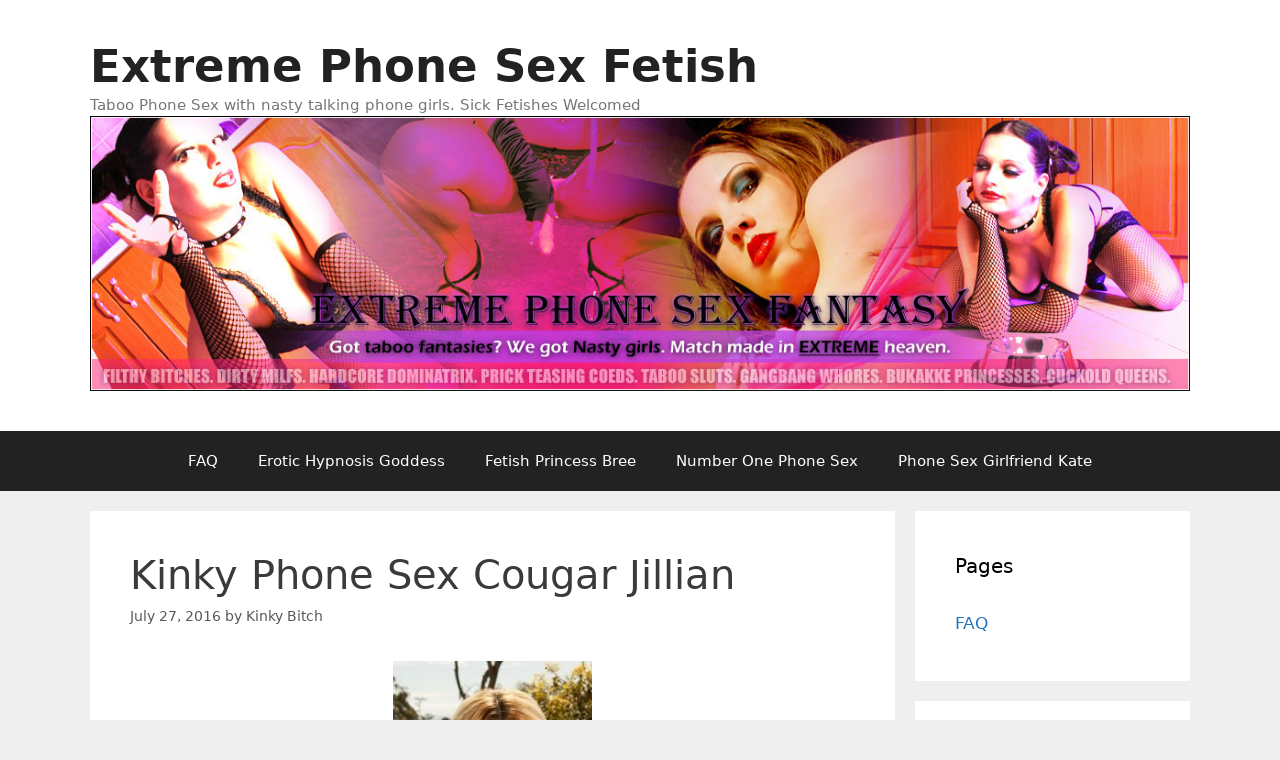

--- FILE ---
content_type: text/html; charset=UTF-8
request_url: https://www.extremephonesexfantasy.com/2016/07/27/kinky-phone-sex-cougar-jillian/
body_size: 17471
content:
<!DOCTYPE html>
<html lang="en-CA">
<head>
	<meta charset="UTF-8">
	<meta name='robots' content='index, follow, max-image-preview:large, max-snippet:-1, max-video-preview:-1' />
<meta name="viewport" content="width=device-width, initial-scale=1">
	<!-- This site is optimized with the Yoast SEO plugin v26.6 - https://yoast.com/wordpress/plugins/seo/ -->
	<title>Kinky Phone Sex Cougar</title>
	<meta name="description" content="Does your fantasy require a kinky phone sex cougar? Then give JIllian a call. Blonde. Busty and no limits. She is sure to rock your fantasies." />
	<link rel="canonical" href="https://www.extremephonesexfantasy.com/2016/07/27/kinky-phone-sex-cougar-jillian/" />
	<meta name="twitter:card" content="summary_large_image" />
	<meta name="twitter:title" content="Kinky Phone Sex Cougar" />
	<meta name="twitter:description" content="Does your fantasy require a kinky phone sex cougar? Then give JIllian a call. Blonde. Busty and no limits. She is sure to rock your fantasies." />
	<meta name="twitter:image" content="http://www.extremephonesexfantasy.com/wp-content/uploads/2016/07/d2av3051-199x300.jpg" />
	<meta name="twitter:creator" content="@PhoneSexExtreme" />
	<meta name="twitter:site" content="@PhoneSexExtreme" />
	<meta name="twitter:label1" content="Written by" />
	<meta name="twitter:data1" content="Kinky Bitch" />
	<meta name="twitter:label2" content="Est. reading time" />
	<meta name="twitter:data2" content="1 minute" />
	<script type="application/ld+json" class="yoast-schema-graph">{"@context":"https://schema.org","@graph":[{"@type":"Article","@id":"https://www.extremephonesexfantasy.com/2016/07/27/kinky-phone-sex-cougar-jillian/#article","isPartOf":{"@id":"https://www.extremephonesexfantasy.com/2016/07/27/kinky-phone-sex-cougar-jillian/"},"author":{"name":"Kinky Bitch","@id":"https://www.extremephonesexfantasy.com/#/schema/person/831eff0ad226a63045341658905a73e8"},"headline":"Kinky Phone Sex Cougar Jillian","datePublished":"2016-07-28T00:12:13+00:00","dateModified":"2020-10-21T05:40:09+00:00","mainEntityOfPage":{"@id":"https://www.extremephonesexfantasy.com/2016/07/27/kinky-phone-sex-cougar-jillian/"},"wordCount":277,"publisher":{"@id":"https://www.extremephonesexfantasy.com/#organization"},"image":{"@id":"https://www.extremephonesexfantasy.com/2016/07/27/kinky-phone-sex-cougar-jillian/#primaryimage"},"thumbnailUrl":"http://www.extremephonesexfantasy.com/wp-content/uploads/2016/07/d2av3051-199x300.jpg","keywords":["young men for older woman phone sex"],"articleSection":["Cheap Phone Sex","cougar phone sex","dirty phone sex","fetish phone sex","kinky phone sex","mature phone sex","Naughty Roleplays"],"inLanguage":"en-CA"},{"@type":"WebPage","@id":"https://www.extremephonesexfantasy.com/2016/07/27/kinky-phone-sex-cougar-jillian/","url":"https://www.extremephonesexfantasy.com/2016/07/27/kinky-phone-sex-cougar-jillian/","name":"Kinky Phone Sex Cougar","isPartOf":{"@id":"https://www.extremephonesexfantasy.com/#website"},"primaryImageOfPage":{"@id":"https://www.extremephonesexfantasy.com/2016/07/27/kinky-phone-sex-cougar-jillian/#primaryimage"},"image":{"@id":"https://www.extremephonesexfantasy.com/2016/07/27/kinky-phone-sex-cougar-jillian/#primaryimage"},"thumbnailUrl":"http://www.extremephonesexfantasy.com/wp-content/uploads/2016/07/d2av3051-199x300.jpg","datePublished":"2016-07-28T00:12:13+00:00","dateModified":"2020-10-21T05:40:09+00:00","description":"Does your fantasy require a kinky phone sex cougar? Then give JIllian a call. Blonde. Busty and no limits. She is sure to rock your fantasies.","breadcrumb":{"@id":"https://www.extremephonesexfantasy.com/2016/07/27/kinky-phone-sex-cougar-jillian/#breadcrumb"},"inLanguage":"en-CA","potentialAction":[{"@type":"ReadAction","target":["https://www.extremephonesexfantasy.com/2016/07/27/kinky-phone-sex-cougar-jillian/"]}]},{"@type":"ImageObject","inLanguage":"en-CA","@id":"https://www.extremephonesexfantasy.com/2016/07/27/kinky-phone-sex-cougar-jillian/#primaryimage","url":"http://www.extremephonesexfantasy.com/wp-content/uploads/2016/07/d2av3051-199x300.jpg","contentUrl":"http://www.extremephonesexfantasy.com/wp-content/uploads/2016/07/d2av3051-199x300.jpg"},{"@type":"BreadcrumbList","@id":"https://www.extremephonesexfantasy.com/2016/07/27/kinky-phone-sex-cougar-jillian/#breadcrumb","itemListElement":[{"@type":"ListItem","position":1,"name":"Home","item":"https://www.extremephonesexfantasy.com/"},{"@type":"ListItem","position":2,"name":"Kinky Phone Sex Cougar Jillian"}]},{"@type":"WebSite","@id":"https://www.extremephonesexfantasy.com/#website","url":"https://www.extremephonesexfantasy.com/","name":"Extreme Phone Sex Fetish","description":"Taboo Phone Sex with nasty talking phone girls. Sick Fetishes Welcomed","publisher":{"@id":"https://www.extremephonesexfantasy.com/#organization"},"potentialAction":[{"@type":"SearchAction","target":{"@type":"EntryPoint","urlTemplate":"https://www.extremephonesexfantasy.com/?s={search_term_string}"},"query-input":{"@type":"PropertyValueSpecification","valueRequired":true,"valueName":"search_term_string"}}],"inLanguage":"en-CA"},{"@type":"Organization","@id":"https://www.extremephonesexfantasy.com/#organization","name":"Phone Sex","url":"https://www.extremephonesexfantasy.com/","logo":{"@type":"ImageObject","inLanguage":"en-CA","@id":"https://www.extremephonesexfantasy.com/#/schema/logo/image/","url":"https://www.extremephonesexfantasy.com/wp-content/uploads/2021/03/cropped-extremephonesexfantasy-1-1.jpg","contentUrl":"https://www.extremephonesexfantasy.com/wp-content/uploads/2021/03/cropped-extremephonesexfantasy-1-1.jpg","width":1200,"height":300,"caption":"Phone Sex"},"image":{"@id":"https://www.extremephonesexfantasy.com/#/schema/logo/image/"},"sameAs":["https://x.com/PhoneSexExtreme"]},{"@type":"Person","@id":"https://www.extremephonesexfantasy.com/#/schema/person/831eff0ad226a63045341658905a73e8","name":"Kinky Bitch","image":{"@type":"ImageObject","inLanguage":"en-CA","@id":"https://www.extremephonesexfantasy.com/#/schema/person/image/","url":"https://secure.gravatar.com/avatar/?s=96&d=blank&r=r","contentUrl":"https://secure.gravatar.com/avatar/?s=96&d=blank&r=r","caption":"Kinky Bitch"},"url":"https://www.extremephonesexfantasy.com/author/kinky-bitch/"}]}</script>
	<!-- / Yoast SEO plugin. -->


<link rel="alternate" title="oEmbed (JSON)" type="application/json+oembed" href="https://www.extremephonesexfantasy.com/wp-json/oembed/1.0/embed?url=https%3A%2F%2Fwww.extremephonesexfantasy.com%2F2016%2F07%2F27%2Fkinky-phone-sex-cougar-jillian%2F" />
<link rel="alternate" title="oEmbed (XML)" type="text/xml+oembed" href="https://www.extremephonesexfantasy.com/wp-json/oembed/1.0/embed?url=https%3A%2F%2Fwww.extremephonesexfantasy.com%2F2016%2F07%2F27%2Fkinky-phone-sex-cougar-jillian%2F&#038;format=xml" />
<style id='wp-img-auto-sizes-contain-inline-css'>
img:is([sizes=auto i],[sizes^="auto," i]){contain-intrinsic-size:3000px 1500px}
/*# sourceURL=wp-img-auto-sizes-contain-inline-css */
</style>
<style id='wp-emoji-styles-inline-css'>

	img.wp-smiley, img.emoji {
		display: inline !important;
		border: none !important;
		box-shadow: none !important;
		height: 1em !important;
		width: 1em !important;
		margin: 0 0.07em !important;
		vertical-align: -0.1em !important;
		background: none !important;
		padding: 0 !important;
	}
/*# sourceURL=wp-emoji-styles-inline-css */
</style>
<style id='wp-block-library-inline-css'>
:root{--wp-block-synced-color:#7a00df;--wp-block-synced-color--rgb:122,0,223;--wp-bound-block-color:var(--wp-block-synced-color);--wp-editor-canvas-background:#ddd;--wp-admin-theme-color:#007cba;--wp-admin-theme-color--rgb:0,124,186;--wp-admin-theme-color-darker-10:#006ba1;--wp-admin-theme-color-darker-10--rgb:0,107,160.5;--wp-admin-theme-color-darker-20:#005a87;--wp-admin-theme-color-darker-20--rgb:0,90,135;--wp-admin-border-width-focus:2px}@media (min-resolution:192dpi){:root{--wp-admin-border-width-focus:1.5px}}.wp-element-button{cursor:pointer}:root .has-very-light-gray-background-color{background-color:#eee}:root .has-very-dark-gray-background-color{background-color:#313131}:root .has-very-light-gray-color{color:#eee}:root .has-very-dark-gray-color{color:#313131}:root .has-vivid-green-cyan-to-vivid-cyan-blue-gradient-background{background:linear-gradient(135deg,#00d084,#0693e3)}:root .has-purple-crush-gradient-background{background:linear-gradient(135deg,#34e2e4,#4721fb 50%,#ab1dfe)}:root .has-hazy-dawn-gradient-background{background:linear-gradient(135deg,#faaca8,#dad0ec)}:root .has-subdued-olive-gradient-background{background:linear-gradient(135deg,#fafae1,#67a671)}:root .has-atomic-cream-gradient-background{background:linear-gradient(135deg,#fdd79a,#004a59)}:root .has-nightshade-gradient-background{background:linear-gradient(135deg,#330968,#31cdcf)}:root .has-midnight-gradient-background{background:linear-gradient(135deg,#020381,#2874fc)}:root{--wp--preset--font-size--normal:16px;--wp--preset--font-size--huge:42px}.has-regular-font-size{font-size:1em}.has-larger-font-size{font-size:2.625em}.has-normal-font-size{font-size:var(--wp--preset--font-size--normal)}.has-huge-font-size{font-size:var(--wp--preset--font-size--huge)}.has-text-align-center{text-align:center}.has-text-align-left{text-align:left}.has-text-align-right{text-align:right}.has-fit-text{white-space:nowrap!important}#end-resizable-editor-section{display:none}.aligncenter{clear:both}.items-justified-left{justify-content:flex-start}.items-justified-center{justify-content:center}.items-justified-right{justify-content:flex-end}.items-justified-space-between{justify-content:space-between}.screen-reader-text{border:0;clip-path:inset(50%);height:1px;margin:-1px;overflow:hidden;padding:0;position:absolute;width:1px;word-wrap:normal!important}.screen-reader-text:focus{background-color:#ddd;clip-path:none;color:#444;display:block;font-size:1em;height:auto;left:5px;line-height:normal;padding:15px 23px 14px;text-decoration:none;top:5px;width:auto;z-index:100000}html :where(.has-border-color){border-style:solid}html :where([style*=border-top-color]){border-top-style:solid}html :where([style*=border-right-color]){border-right-style:solid}html :where([style*=border-bottom-color]){border-bottom-style:solid}html :where([style*=border-left-color]){border-left-style:solid}html :where([style*=border-width]){border-style:solid}html :where([style*=border-top-width]){border-top-style:solid}html :where([style*=border-right-width]){border-right-style:solid}html :where([style*=border-bottom-width]){border-bottom-style:solid}html :where([style*=border-left-width]){border-left-style:solid}html :where(img[class*=wp-image-]){height:auto;max-width:100%}:where(figure){margin:0 0 1em}html :where(.is-position-sticky){--wp-admin--admin-bar--position-offset:var(--wp-admin--admin-bar--height,0px)}@media screen and (max-width:600px){html :where(.is-position-sticky){--wp-admin--admin-bar--position-offset:0px}}

/*# sourceURL=wp-block-library-inline-css */
</style><style id='wp-block-group-inline-css'>
.wp-block-group{box-sizing:border-box}:where(.wp-block-group.wp-block-group-is-layout-constrained){position:relative}
/*# sourceURL=https://www.extremephonesexfantasy.com/wp-includes/blocks/group/style.min.css */
</style>
<style id='wp-block-paragraph-inline-css'>
.is-small-text{font-size:.875em}.is-regular-text{font-size:1em}.is-large-text{font-size:2.25em}.is-larger-text{font-size:3em}.has-drop-cap:not(:focus):first-letter{float:left;font-size:8.4em;font-style:normal;font-weight:100;line-height:.68;margin:.05em .1em 0 0;text-transform:uppercase}body.rtl .has-drop-cap:not(:focus):first-letter{float:none;margin-left:.1em}p.has-drop-cap.has-background{overflow:hidden}:root :where(p.has-background){padding:1.25em 2.375em}:where(p.has-text-color:not(.has-link-color)) a{color:inherit}p.has-text-align-left[style*="writing-mode:vertical-lr"],p.has-text-align-right[style*="writing-mode:vertical-rl"]{rotate:180deg}
/*# sourceURL=https://www.extremephonesexfantasy.com/wp-includes/blocks/paragraph/style.min.css */
</style>
<style id='global-styles-inline-css'>
:root{--wp--preset--aspect-ratio--square: 1;--wp--preset--aspect-ratio--4-3: 4/3;--wp--preset--aspect-ratio--3-4: 3/4;--wp--preset--aspect-ratio--3-2: 3/2;--wp--preset--aspect-ratio--2-3: 2/3;--wp--preset--aspect-ratio--16-9: 16/9;--wp--preset--aspect-ratio--9-16: 9/16;--wp--preset--color--black: #000000;--wp--preset--color--cyan-bluish-gray: #abb8c3;--wp--preset--color--white: #ffffff;--wp--preset--color--pale-pink: #f78da7;--wp--preset--color--vivid-red: #cf2e2e;--wp--preset--color--luminous-vivid-orange: #ff6900;--wp--preset--color--luminous-vivid-amber: #fcb900;--wp--preset--color--light-green-cyan: #7bdcb5;--wp--preset--color--vivid-green-cyan: #00d084;--wp--preset--color--pale-cyan-blue: #8ed1fc;--wp--preset--color--vivid-cyan-blue: #0693e3;--wp--preset--color--vivid-purple: #9b51e0;--wp--preset--color--contrast: var(--contrast);--wp--preset--color--contrast-2: var(--contrast-2);--wp--preset--color--contrast-3: var(--contrast-3);--wp--preset--color--base: var(--base);--wp--preset--color--base-2: var(--base-2);--wp--preset--color--base-3: var(--base-3);--wp--preset--color--accent: var(--accent);--wp--preset--gradient--vivid-cyan-blue-to-vivid-purple: linear-gradient(135deg,rgb(6,147,227) 0%,rgb(155,81,224) 100%);--wp--preset--gradient--light-green-cyan-to-vivid-green-cyan: linear-gradient(135deg,rgb(122,220,180) 0%,rgb(0,208,130) 100%);--wp--preset--gradient--luminous-vivid-amber-to-luminous-vivid-orange: linear-gradient(135deg,rgb(252,185,0) 0%,rgb(255,105,0) 100%);--wp--preset--gradient--luminous-vivid-orange-to-vivid-red: linear-gradient(135deg,rgb(255,105,0) 0%,rgb(207,46,46) 100%);--wp--preset--gradient--very-light-gray-to-cyan-bluish-gray: linear-gradient(135deg,rgb(238,238,238) 0%,rgb(169,184,195) 100%);--wp--preset--gradient--cool-to-warm-spectrum: linear-gradient(135deg,rgb(74,234,220) 0%,rgb(151,120,209) 20%,rgb(207,42,186) 40%,rgb(238,44,130) 60%,rgb(251,105,98) 80%,rgb(254,248,76) 100%);--wp--preset--gradient--blush-light-purple: linear-gradient(135deg,rgb(255,206,236) 0%,rgb(152,150,240) 100%);--wp--preset--gradient--blush-bordeaux: linear-gradient(135deg,rgb(254,205,165) 0%,rgb(254,45,45) 50%,rgb(107,0,62) 100%);--wp--preset--gradient--luminous-dusk: linear-gradient(135deg,rgb(255,203,112) 0%,rgb(199,81,192) 50%,rgb(65,88,208) 100%);--wp--preset--gradient--pale-ocean: linear-gradient(135deg,rgb(255,245,203) 0%,rgb(182,227,212) 50%,rgb(51,167,181) 100%);--wp--preset--gradient--electric-grass: linear-gradient(135deg,rgb(202,248,128) 0%,rgb(113,206,126) 100%);--wp--preset--gradient--midnight: linear-gradient(135deg,rgb(2,3,129) 0%,rgb(40,116,252) 100%);--wp--preset--font-size--small: 13px;--wp--preset--font-size--medium: 20px;--wp--preset--font-size--large: 36px;--wp--preset--font-size--x-large: 42px;--wp--preset--spacing--20: 0.44rem;--wp--preset--spacing--30: 0.67rem;--wp--preset--spacing--40: 1rem;--wp--preset--spacing--50: 1.5rem;--wp--preset--spacing--60: 2.25rem;--wp--preset--spacing--70: 3.38rem;--wp--preset--spacing--80: 5.06rem;--wp--preset--shadow--natural: 6px 6px 9px rgba(0, 0, 0, 0.2);--wp--preset--shadow--deep: 12px 12px 50px rgba(0, 0, 0, 0.4);--wp--preset--shadow--sharp: 6px 6px 0px rgba(0, 0, 0, 0.2);--wp--preset--shadow--outlined: 6px 6px 0px -3px rgb(255, 255, 255), 6px 6px rgb(0, 0, 0);--wp--preset--shadow--crisp: 6px 6px 0px rgb(0, 0, 0);}:where(.is-layout-flex){gap: 0.5em;}:where(.is-layout-grid){gap: 0.5em;}body .is-layout-flex{display: flex;}.is-layout-flex{flex-wrap: wrap;align-items: center;}.is-layout-flex > :is(*, div){margin: 0;}body .is-layout-grid{display: grid;}.is-layout-grid > :is(*, div){margin: 0;}:where(.wp-block-columns.is-layout-flex){gap: 2em;}:where(.wp-block-columns.is-layout-grid){gap: 2em;}:where(.wp-block-post-template.is-layout-flex){gap: 1.25em;}:where(.wp-block-post-template.is-layout-grid){gap: 1.25em;}.has-black-color{color: var(--wp--preset--color--black) !important;}.has-cyan-bluish-gray-color{color: var(--wp--preset--color--cyan-bluish-gray) !important;}.has-white-color{color: var(--wp--preset--color--white) !important;}.has-pale-pink-color{color: var(--wp--preset--color--pale-pink) !important;}.has-vivid-red-color{color: var(--wp--preset--color--vivid-red) !important;}.has-luminous-vivid-orange-color{color: var(--wp--preset--color--luminous-vivid-orange) !important;}.has-luminous-vivid-amber-color{color: var(--wp--preset--color--luminous-vivid-amber) !important;}.has-light-green-cyan-color{color: var(--wp--preset--color--light-green-cyan) !important;}.has-vivid-green-cyan-color{color: var(--wp--preset--color--vivid-green-cyan) !important;}.has-pale-cyan-blue-color{color: var(--wp--preset--color--pale-cyan-blue) !important;}.has-vivid-cyan-blue-color{color: var(--wp--preset--color--vivid-cyan-blue) !important;}.has-vivid-purple-color{color: var(--wp--preset--color--vivid-purple) !important;}.has-black-background-color{background-color: var(--wp--preset--color--black) !important;}.has-cyan-bluish-gray-background-color{background-color: var(--wp--preset--color--cyan-bluish-gray) !important;}.has-white-background-color{background-color: var(--wp--preset--color--white) !important;}.has-pale-pink-background-color{background-color: var(--wp--preset--color--pale-pink) !important;}.has-vivid-red-background-color{background-color: var(--wp--preset--color--vivid-red) !important;}.has-luminous-vivid-orange-background-color{background-color: var(--wp--preset--color--luminous-vivid-orange) !important;}.has-luminous-vivid-amber-background-color{background-color: var(--wp--preset--color--luminous-vivid-amber) !important;}.has-light-green-cyan-background-color{background-color: var(--wp--preset--color--light-green-cyan) !important;}.has-vivid-green-cyan-background-color{background-color: var(--wp--preset--color--vivid-green-cyan) !important;}.has-pale-cyan-blue-background-color{background-color: var(--wp--preset--color--pale-cyan-blue) !important;}.has-vivid-cyan-blue-background-color{background-color: var(--wp--preset--color--vivid-cyan-blue) !important;}.has-vivid-purple-background-color{background-color: var(--wp--preset--color--vivid-purple) !important;}.has-black-border-color{border-color: var(--wp--preset--color--black) !important;}.has-cyan-bluish-gray-border-color{border-color: var(--wp--preset--color--cyan-bluish-gray) !important;}.has-white-border-color{border-color: var(--wp--preset--color--white) !important;}.has-pale-pink-border-color{border-color: var(--wp--preset--color--pale-pink) !important;}.has-vivid-red-border-color{border-color: var(--wp--preset--color--vivid-red) !important;}.has-luminous-vivid-orange-border-color{border-color: var(--wp--preset--color--luminous-vivid-orange) !important;}.has-luminous-vivid-amber-border-color{border-color: var(--wp--preset--color--luminous-vivid-amber) !important;}.has-light-green-cyan-border-color{border-color: var(--wp--preset--color--light-green-cyan) !important;}.has-vivid-green-cyan-border-color{border-color: var(--wp--preset--color--vivid-green-cyan) !important;}.has-pale-cyan-blue-border-color{border-color: var(--wp--preset--color--pale-cyan-blue) !important;}.has-vivid-cyan-blue-border-color{border-color: var(--wp--preset--color--vivid-cyan-blue) !important;}.has-vivid-purple-border-color{border-color: var(--wp--preset--color--vivid-purple) !important;}.has-vivid-cyan-blue-to-vivid-purple-gradient-background{background: var(--wp--preset--gradient--vivid-cyan-blue-to-vivid-purple) !important;}.has-light-green-cyan-to-vivid-green-cyan-gradient-background{background: var(--wp--preset--gradient--light-green-cyan-to-vivid-green-cyan) !important;}.has-luminous-vivid-amber-to-luminous-vivid-orange-gradient-background{background: var(--wp--preset--gradient--luminous-vivid-amber-to-luminous-vivid-orange) !important;}.has-luminous-vivid-orange-to-vivid-red-gradient-background{background: var(--wp--preset--gradient--luminous-vivid-orange-to-vivid-red) !important;}.has-very-light-gray-to-cyan-bluish-gray-gradient-background{background: var(--wp--preset--gradient--very-light-gray-to-cyan-bluish-gray) !important;}.has-cool-to-warm-spectrum-gradient-background{background: var(--wp--preset--gradient--cool-to-warm-spectrum) !important;}.has-blush-light-purple-gradient-background{background: var(--wp--preset--gradient--blush-light-purple) !important;}.has-blush-bordeaux-gradient-background{background: var(--wp--preset--gradient--blush-bordeaux) !important;}.has-luminous-dusk-gradient-background{background: var(--wp--preset--gradient--luminous-dusk) !important;}.has-pale-ocean-gradient-background{background: var(--wp--preset--gradient--pale-ocean) !important;}.has-electric-grass-gradient-background{background: var(--wp--preset--gradient--electric-grass) !important;}.has-midnight-gradient-background{background: var(--wp--preset--gradient--midnight) !important;}.has-small-font-size{font-size: var(--wp--preset--font-size--small) !important;}.has-medium-font-size{font-size: var(--wp--preset--font-size--medium) !important;}.has-large-font-size{font-size: var(--wp--preset--font-size--large) !important;}.has-x-large-font-size{font-size: var(--wp--preset--font-size--x-large) !important;}
/*# sourceURL=global-styles-inline-css */
</style>

<style id='classic-theme-styles-inline-css'>
/*! This file is auto-generated */
.wp-block-button__link{color:#fff;background-color:#32373c;border-radius:9999px;box-shadow:none;text-decoration:none;padding:calc(.667em + 2px) calc(1.333em + 2px);font-size:1.125em}.wp-block-file__button{background:#32373c;color:#fff;text-decoration:none}
/*# sourceURL=/wp-includes/css/classic-themes.min.css */
</style>
<link rel='stylesheet' id='generate-style-grid-css' href='https://www.extremephonesexfantasy.com/wp-content/themes/generatepress/assets/css/unsemantic-grid.min.css?ver=3.6.1' media='all' />
<link rel='stylesheet' id='generate-style-css' href='https://www.extremephonesexfantasy.com/wp-content/themes/generatepress/assets/css/style.min.css?ver=3.6.1' media='all' />
<style id='generate-style-inline-css'>
body{background-color:#efefef;color:#3a3a3a;}a{color:#1e73be;}a:hover, a:focus, a:active{color:#000000;}body .grid-container{max-width:1100px;}.wp-block-group__inner-container{max-width:1100px;margin-left:auto;margin-right:auto;}:root{--contrast:#222222;--contrast-2:#575760;--contrast-3:#b2b2be;--base:#f0f0f0;--base-2:#f7f8f9;--base-3:#ffffff;--accent:#1e73be;}:root .has-contrast-color{color:var(--contrast);}:root .has-contrast-background-color{background-color:var(--contrast);}:root .has-contrast-2-color{color:var(--contrast-2);}:root .has-contrast-2-background-color{background-color:var(--contrast-2);}:root .has-contrast-3-color{color:var(--contrast-3);}:root .has-contrast-3-background-color{background-color:var(--contrast-3);}:root .has-base-color{color:var(--base);}:root .has-base-background-color{background-color:var(--base);}:root .has-base-2-color{color:var(--base-2);}:root .has-base-2-background-color{background-color:var(--base-2);}:root .has-base-3-color{color:var(--base-3);}:root .has-base-3-background-color{background-color:var(--base-3);}:root .has-accent-color{color:var(--accent);}:root .has-accent-background-color{background-color:var(--accent);}body, button, input, select, textarea{font-family:-apple-system, system-ui, BlinkMacSystemFont, "Segoe UI", Helvetica, Arial, sans-serif, "Apple Color Emoji", "Segoe UI Emoji", "Segoe UI Symbol";}body{line-height:1.5;}.entry-content > [class*="wp-block-"]:not(:last-child):not(.wp-block-heading){margin-bottom:1.5em;}.main-title{font-size:45px;}.main-navigation .main-nav ul ul li a{font-size:14px;}.sidebar .widget, .footer-widgets .widget{font-size:17px;}h1{font-weight:300;font-size:40px;}h2{font-weight:300;font-size:30px;}h3{font-size:20px;}h4{font-size:inherit;}h5{font-size:inherit;}@media (max-width:768px){.main-title{font-size:30px;}h1{font-size:30px;}h2{font-size:25px;}}.top-bar{background-color:#636363;color:#ffffff;}.top-bar a{color:#ffffff;}.top-bar a:hover{color:#303030;}.site-header{background-color:#ffffff;color:#3a3a3a;}.site-header a{color:#3a3a3a;}.main-title a,.main-title a:hover{color:#222222;}.site-description{color:#757575;}.main-navigation,.main-navigation ul ul{background-color:#222222;}.main-navigation .main-nav ul li a, .main-navigation .menu-toggle, .main-navigation .menu-bar-items{color:#ffffff;}.main-navigation .main-nav ul li:not([class*="current-menu-"]):hover > a, .main-navigation .main-nav ul li:not([class*="current-menu-"]):focus > a, .main-navigation .main-nav ul li.sfHover:not([class*="current-menu-"]) > a, .main-navigation .menu-bar-item:hover > a, .main-navigation .menu-bar-item.sfHover > a{color:#ffffff;background-color:#3f3f3f;}button.menu-toggle:hover,button.menu-toggle:focus,.main-navigation .mobile-bar-items a,.main-navigation .mobile-bar-items a:hover,.main-navigation .mobile-bar-items a:focus{color:#ffffff;}.main-navigation .main-nav ul li[class*="current-menu-"] > a{color:#ffffff;background-color:#3f3f3f;}.navigation-search input[type="search"],.navigation-search input[type="search"]:active, .navigation-search input[type="search"]:focus, .main-navigation .main-nav ul li.search-item.active > a, .main-navigation .menu-bar-items .search-item.active > a{color:#ffffff;background-color:#3f3f3f;}.main-navigation ul ul{background-color:#3f3f3f;}.main-navigation .main-nav ul ul li a{color:#ffffff;}.main-navigation .main-nav ul ul li:not([class*="current-menu-"]):hover > a,.main-navigation .main-nav ul ul li:not([class*="current-menu-"]):focus > a, .main-navigation .main-nav ul ul li.sfHover:not([class*="current-menu-"]) > a{color:#ffffff;background-color:#4f4f4f;}.main-navigation .main-nav ul ul li[class*="current-menu-"] > a{color:#ffffff;background-color:#4f4f4f;}.separate-containers .inside-article, .separate-containers .comments-area, .separate-containers .page-header, .one-container .container, .separate-containers .paging-navigation, .inside-page-header{background-color:#ffffff;}.entry-meta{color:#595959;}.entry-meta a{color:#595959;}.entry-meta a:hover{color:#1e73be;}.sidebar .widget{background-color:#ffffff;}.sidebar .widget .widget-title{color:#000000;}.footer-widgets{background-color:#ffffff;}.footer-widgets .widget-title{color:#000000;}.site-info{color:#ffffff;background-color:#222222;}.site-info a{color:#ffffff;}.site-info a:hover{color:#606060;}.footer-bar .widget_nav_menu .current-menu-item a{color:#606060;}input[type="text"],input[type="email"],input[type="url"],input[type="password"],input[type="search"],input[type="tel"],input[type="number"],textarea,select{color:#666666;background-color:#fafafa;border-color:#cccccc;}input[type="text"]:focus,input[type="email"]:focus,input[type="url"]:focus,input[type="password"]:focus,input[type="search"]:focus,input[type="tel"]:focus,input[type="number"]:focus,textarea:focus,select:focus{color:#666666;background-color:#ffffff;border-color:#bfbfbf;}button,html input[type="button"],input[type="reset"],input[type="submit"],a.button,a.wp-block-button__link:not(.has-background){color:#ffffff;background-color:#666666;}button:hover,html input[type="button"]:hover,input[type="reset"]:hover,input[type="submit"]:hover,a.button:hover,button:focus,html input[type="button"]:focus,input[type="reset"]:focus,input[type="submit"]:focus,a.button:focus,a.wp-block-button__link:not(.has-background):active,a.wp-block-button__link:not(.has-background):focus,a.wp-block-button__link:not(.has-background):hover{color:#ffffff;background-color:#3f3f3f;}a.generate-back-to-top{background-color:rgba( 0,0,0,0.4 );color:#ffffff;}a.generate-back-to-top:hover,a.generate-back-to-top:focus{background-color:rgba( 0,0,0,0.6 );color:#ffffff;}:root{--gp-search-modal-bg-color:var(--base-3);--gp-search-modal-text-color:var(--contrast);--gp-search-modal-overlay-bg-color:rgba(0,0,0,0.2);}@media (max-width:768px){.main-navigation .menu-bar-item:hover > a, .main-navigation .menu-bar-item.sfHover > a{background:none;color:#ffffff;}}.inside-top-bar{padding:10px;}.inside-header{padding:40px;}.site-main .wp-block-group__inner-container{padding:40px;}.entry-content .alignwide, body:not(.no-sidebar) .entry-content .alignfull{margin-left:-40px;width:calc(100% + 80px);max-width:calc(100% + 80px);}.rtl .menu-item-has-children .dropdown-menu-toggle{padding-left:20px;}.rtl .main-navigation .main-nav ul li.menu-item-has-children > a{padding-right:20px;}.site-info{padding:20px;}@media (max-width:768px){.separate-containers .inside-article, .separate-containers .comments-area, .separate-containers .page-header, .separate-containers .paging-navigation, .one-container .site-content, .inside-page-header{padding:30px;}.site-main .wp-block-group__inner-container{padding:30px;}.site-info{padding-right:10px;padding-left:10px;}.entry-content .alignwide, body:not(.no-sidebar) .entry-content .alignfull{margin-left:-30px;width:calc(100% + 60px);max-width:calc(100% + 60px);}}.one-container .sidebar .widget{padding:0px;}/* End cached CSS */@media (max-width:768px){.main-navigation .menu-toggle,.main-navigation .mobile-bar-items,.sidebar-nav-mobile:not(#sticky-placeholder){display:block;}.main-navigation ul,.gen-sidebar-nav{display:none;}[class*="nav-float-"] .site-header .inside-header > *{float:none;clear:both;}}
/*# sourceURL=generate-style-inline-css */
</style>
<link rel='stylesheet' id='generate-mobile-style-css' href='https://www.extremephonesexfantasy.com/wp-content/themes/generatepress/assets/css/mobile.min.css?ver=3.6.1' media='all' />
<link rel='stylesheet' id='generate-font-icons-css' href='https://www.extremephonesexfantasy.com/wp-content/themes/generatepress/assets/css/components/font-icons.min.css?ver=3.6.1' media='all' />
<link rel="https://api.w.org/" href="https://www.extremephonesexfantasy.com/wp-json/" /><link rel="alternate" title="JSON" type="application/json" href="https://www.extremephonesexfantasy.com/wp-json/wp/v2/posts/1315" />		<script type="text/javascript">
			var _statcounter = _statcounter || [];
			_statcounter.push({"tags": {"author": "Kinky Bitch"}});
		</script>
		<script type="text/javascript">
<!--
/******************************************************************************
***   COPY PROTECTED BY http://chetangole.com/blog/wp-copyprotect/   version 3.1.0 ****
******************************************************************************/
function clickIE4(){
if (event.button==2){
return false;
}
}
function clickNS4(e){
if (document.layers||document.getElementById&&!document.all){
if (e.which==2||e.which==3){
return false;
}
}
}

if (document.layers){
document.captureEvents(Event.MOUSEDOWN);
document.onmousedown=clickNS4;
}
else if (document.all&&!document.getElementById){
document.onmousedown=clickIE4;
}

document.oncontextmenu=new Function("return false")
// --> 
</script>

<style data-context="foundation-flickity-css">/*! Flickity v2.0.2
http://flickity.metafizzy.co
---------------------------------------------- */.flickity-enabled{position:relative}.flickity-enabled:focus{outline:0}.flickity-viewport{overflow:hidden;position:relative;height:100%}.flickity-slider{position:absolute;width:100%;height:100%}.flickity-enabled.is-draggable{-webkit-tap-highlight-color:transparent;tap-highlight-color:transparent;-webkit-user-select:none;-moz-user-select:none;-ms-user-select:none;user-select:none}.flickity-enabled.is-draggable .flickity-viewport{cursor:move;cursor:-webkit-grab;cursor:grab}.flickity-enabled.is-draggable .flickity-viewport.is-pointer-down{cursor:-webkit-grabbing;cursor:grabbing}.flickity-prev-next-button{position:absolute;top:50%;width:44px;height:44px;border:none;border-radius:50%;background:#fff;background:hsla(0,0%,100%,.75);cursor:pointer;-webkit-transform:translateY(-50%);transform:translateY(-50%)}.flickity-prev-next-button:hover{background:#fff}.flickity-prev-next-button:focus{outline:0;box-shadow:0 0 0 5px #09f}.flickity-prev-next-button:active{opacity:.6}.flickity-prev-next-button.previous{left:10px}.flickity-prev-next-button.next{right:10px}.flickity-rtl .flickity-prev-next-button.previous{left:auto;right:10px}.flickity-rtl .flickity-prev-next-button.next{right:auto;left:10px}.flickity-prev-next-button:disabled{opacity:.3;cursor:auto}.flickity-prev-next-button svg{position:absolute;left:20%;top:20%;width:60%;height:60%}.flickity-prev-next-button .arrow{fill:#333}.flickity-page-dots{position:absolute;width:100%;bottom:-25px;padding:0;margin:0;list-style:none;text-align:center;line-height:1}.flickity-rtl .flickity-page-dots{direction:rtl}.flickity-page-dots .dot{display:inline-block;width:10px;height:10px;margin:0 8px;background:#333;border-radius:50%;opacity:.25;cursor:pointer}.flickity-page-dots .dot.is-selected{opacity:1}</style><style data-context="foundation-slideout-css">.slideout-menu{position:fixed;left:0;top:0;bottom:0;right:auto;z-index:0;width:256px;overflow-y:auto;-webkit-overflow-scrolling:touch;display:none}.slideout-menu.pushit-right{left:auto;right:0}.slideout-panel{position:relative;z-index:1;will-change:transform}.slideout-open,.slideout-open .slideout-panel,.slideout-open body{overflow:hidden}.slideout-open .slideout-menu{display:block}.pushit{display:none}</style><link rel="icon" href="https://www.extremephonesexfantasy.com/wp-content/uploads/2021/03/cropped-extremephonesexfantasy-1-32x32.jpg" sizes="32x32" />
<link rel="icon" href="https://www.extremephonesexfantasy.com/wp-content/uploads/2021/03/cropped-extremephonesexfantasy-1-192x192.jpg" sizes="192x192" />
<link rel="apple-touch-icon" href="https://www.extremephonesexfantasy.com/wp-content/uploads/2021/03/cropped-extremephonesexfantasy-1-180x180.jpg" />
<meta name="msapplication-TileImage" content="https://www.extremephonesexfantasy.com/wp-content/uploads/2021/03/cropped-extremephonesexfantasy-1-270x270.jpg" />
<style>.ios7.web-app-mode.has-fixed header{ background-color: rgba(3,122,221,.88);}</style></head>

<body class="wp-singular post-template-default single single-post postid-1315 single-format-standard wp-custom-logo wp-embed-responsive wp-theme-generatepress right-sidebar nav-below-header separate-containers fluid-header active-footer-widgets-3 nav-aligned-center header-aligned-left dropdown-hover" itemtype="https://schema.org/Blog" itemscope>
	<a class="screen-reader-text skip-link" href="#content" title="Skip to content">Skip to content</a>		<header class="site-header" id="masthead" aria-label="Site"  itemtype="https://schema.org/WPHeader" itemscope>
			<div class="inside-header grid-container grid-parent">
				<div class="site-branding">
						<p class="main-title" itemprop="headline">
					<a href="https://www.extremephonesexfantasy.com/" rel="home">Extreme Phone Sex Fetish</a>
				</p>
						<p class="site-description" itemprop="description">Taboo Phone Sex with nasty talking phone girls. Sick Fetishes Welcomed</p>
					</div><div class="site-logo">
					<a href="https://www.extremephonesexfantasy.com/" rel="home">
						<img  class="header-image is-logo-image" alt="Extreme Phone Sex Fetish" src="https://www.extremephonesexfantasy.com/wp-content/uploads/2021/03/cropped-extremephonesexfantasy-1-1.jpg" />
					</a>
				</div>			</div>
		</header>
				<nav class="main-navigation sub-menu-right" id="site-navigation" aria-label="Primary"  itemtype="https://schema.org/SiteNavigationElement" itemscope>
			<div class="inside-navigation grid-container grid-parent">
								<button class="menu-toggle" aria-controls="primary-menu" aria-expanded="false">
					<span class="mobile-menu">Menu</span>				</button>
				<div id="primary-menu" class="main-nav"><ul id="menu-frequently-asked-questions" class=" menu sf-menu"><li id="menu-item-641" class="menu-item menu-item-type-post_type menu-item-object-page menu-item-641"><a href="https://www.extremephonesexfantasy.com/faq/">FAQ</a></li>
<li id="menu-item-8687" class="menu-item menu-item-type-custom menu-item-object-custom menu-item-8687"><a href="http://www.hypnosisphonesexaddiction.com">Erotic Hypnosis Goddess</a></li>
<li id="menu-item-8688" class="menu-item menu-item-type-custom menu-item-object-custom menu-item-8688"><a href="http://www.phonefetishprincess.com">Fetish Princess Bree</a></li>
<li id="menu-item-8689" class="menu-item menu-item-type-custom menu-item-object-custom menu-item-8689"><a href="http://www.numberonephonesex.com">Number One Phone Sex</a></li>
<li id="menu-item-8690" class="menu-item menu-item-type-custom menu-item-object-custom menu-item-8690"><a href="http://www.eroticphonesexgirl.com">Phone Sex Girlfriend Kate</a></li>
</ul></div>			</div>
		</nav>
		
	<div class="site grid-container container hfeed grid-parent" id="page">
				<div class="site-content" id="content">
			
	<div class="content-area grid-parent mobile-grid-100 grid-75 tablet-grid-75" id="primary">
		<main class="site-main" id="main">
			
<article id="post-1315" class="post-1315 post type-post status-publish format-standard hentry category-cheap-phone-sex category-cougar-phone-sex category-dirty-phone-sex category-fetish-phone-sex category-kinky-phone-sex category-mature-phone-sex category-naughty-roleplays tag-young-men-for-older-woman-phone-sex" itemtype="https://schema.org/CreativeWork" itemscope>
	<div class="inside-article">
					<header class="entry-header">
				<h1 class="entry-title" itemprop="headline">Kinky Phone Sex Cougar Jillian</h1>		<div class="entry-meta">
			<span class="posted-on"><time class="updated" datetime="2020-10-20T22:40:09-07:00" itemprop="dateModified">October 20, 2020</time><time class="entry-date published" datetime="2016-07-27T17:12:13-07:00" itemprop="datePublished">July 27, 2016</time></span> <span class="byline">by <span class="author vcard" itemprop="author" itemtype="https://schema.org/Person" itemscope><a class="url fn n" href="https://www.extremephonesexfantasy.com/author/kinky-bitch/" title="View all posts by Kinky Bitch" rel="author" itemprop="url"><span class="author-name" itemprop="name">Kinky Bitch</span></a></span></span> 		</div>
					</header>
			
		<div class="entry-content" itemprop="text">
			<p><a href="http://www.extremephonesexfantasy.com/2016/07/27/kinky-phone-sex-cougar-jillian/d2av3051/" rel="attachment wp-att-1329"><img fetchpriority="high" decoding="async" class="aligncenter size-medium wp-image-1329" src="http://www.extremephonesexfantasy.com/wp-content/uploads/2016/07/d2av3051-199x300.jpg" alt="kinky phone sex cougar" width="199" height="300" srcset="https://www.extremephonesexfantasy.com/wp-content/uploads/2016/07/d2av3051-199x300.jpg 199w, https://www.extremephonesexfantasy.com/wp-content/uploads/2016/07/d2av3051.jpg 319w" sizes="(max-width: 199px) 100vw, 199px" /></a></p>
<p>Oh how I am loving the hot weather all these men with their shirts off showing off their bodies. As a kinky phone sex cougar you know exactly where my eyes are going too those tan twenty somethings. Hmmm Where I live its bustling with construction at the moment tons of city projects going on. So that means men in really good shape and tanned. OMG those bodies.</p>
<p>The other day I was running an errand and it took an extra 45 minutes just cause I was sitting in my car staring at the workmen across the street. If I could of cat called loud enough you bet your kinky ass I would of.</p>
<p>So why I do I bring this up? Well quite simple the amount of horny young men in town has this cougar getting quite a bit of attention. Oh yes! That gets your cock twitching in your pants now doesnt it.</p>
<p>I know your going but Jillian you have a boyfriend but honey just cause I have a boyfriend doesnt stop me from fantasizing and oh are my fantasies exciting. Plus my boyfriend and I have an understanding wink wink nudge nudge.</p>
<p>With that in mind this kinky phone sex cougar really wants to talk about some of the dirty fantasies running through my mind. So why not give me a call and then I can share them with you. Perhaps you have a story you wish to share with me. Lets both get excited over an older woman younger man role play scenario.</p>
<p>Just ask for Jillian when you call that kinky phone sex cougar.</p>
<p><center><img decoding="async" src="http://www.extremephonesexfantasy.com/xtremeban.jpg" alt="kinky phone sex cougar" border="0" /></center></p>
<p><center><a href="https://twitter.com/PhoneSexExtreme">Extreme Girls Twitter</a>Â </center></p>
		</div>

				<footer class="entry-meta" aria-label="Entry meta">
			<span class="cat-links"><span class="screen-reader-text">Categories </span><a href="https://www.extremephonesexfantasy.com/category/cheap-phone-sex/" rel="category tag">Cheap Phone Sex</a>, <a href="https://www.extremephonesexfantasy.com/category/cougar-phone-sex/" rel="category tag">cougar phone sex</a>, <a href="https://www.extremephonesexfantasy.com/category/dirty-phone-sex/" rel="category tag">dirty phone sex</a>, <a href="https://www.extremephonesexfantasy.com/category/fetish-phone-sex/" rel="category tag">fetish phone sex</a>, <a href="https://www.extremephonesexfantasy.com/category/kinky-phone-sex/" rel="category tag">kinky phone sex</a>, <a href="https://www.extremephonesexfantasy.com/category/mature-phone-sex/" rel="category tag">mature phone sex</a>, <a href="https://www.extremephonesexfantasy.com/category/naughty-roleplays/" rel="category tag">Naughty Roleplays</a></span> <span class="tags-links"><span class="screen-reader-text">Tags </span><a href="https://www.extremephonesexfantasy.com/tag/young-men-for-older-woman-phone-sex/" rel="tag">young men for older woman phone sex</a></span> 		<nav id="nav-below" class="post-navigation" aria-label="Posts">
			<div class="nav-previous"><span class="prev"><a href="https://www.extremephonesexfantasy.com/2016/07/26/vore-bbq-fantasy/" rel="prev">Summer Vore Phone Sex Fantasy with Goth Girl Devon</a></span></div><div class="nav-next"><span class="next"><a href="https://www.extremephonesexfantasy.com/2016/07/30/cock-sucking-phone-sex-bisexual-fantasy-dru/" rel="next">Cock Sucking Phone Sex BiSexual Fantasy with Dru</a></span></div>		</nav>
				</footer>
			</div>
</article>
		</main>
	</div>

	<div class="widget-area sidebar is-right-sidebar grid-25 tablet-grid-25 grid-parent" id="right-sidebar">
	<div class="inside-right-sidebar">
		<aside id="pages-2" class="widget inner-padding widget_pages"><h2 class="widget-title">Pages</h2>
			<ul>
				<li class="page_item page-item-318"><a href="https://www.extremephonesexfantasy.com/faq/">FAQ</a></li>
			</ul>

			</aside><aside id="text-13" class="widget inner-padding widget_text">			<div class="textwidget"> <align left><img src="http://www.hypnosisphonesexaddiction.com/numberbanner.jpg" border=0><br>is the only number you need to remember to reach any of the nasty girls you see below. All calls are 2.50/minute with a 10 minute minimum. 
There is a 4.00 connection fee. Calls are billed to your credit card. Visa, Master Card, Discover and American Express are accepted. In the event you would like to use a prepaid visa please ensure you register it before call to ensure prompt payment. <br><br><br>
</div>
		</aside><aside id="categories-4" class="widget inner-padding widget_categories"><h2 class="widget-title">Categories</h2>
			<ul>
					<li class="cat-item cat-item-280"><a href="https://www.extremephonesexfantasy.com/category/2girl-phone-sex/">2girl phone sex</a>
</li>
	<li class="cat-item cat-item-117"><a href="https://www.extremephonesexfantasy.com/category/abdl-phone-sex/">AB/DL Phone Sex</a>
</li>
	<li class="cat-item cat-item-82"><a href="https://www.extremephonesexfantasy.com/category/accomplice-phone-sex/">accomplice phone sex</a>
</li>
	<li class="cat-item cat-item-8"><a href="https://www.extremephonesexfantasy.com/category/age-play-phone-sex/">age play phone sex</a>
</li>
	<li class="cat-item cat-item-24"><a href="https://www.extremephonesexfantasy.com/category/animal-phone-sex/">animal phone sex</a>
</li>
	<li class="cat-item cat-item-379"><a href="https://www.extremephonesexfantasy.com/category/anything-goes-phone-sex/">anything goes phone sex</a>
</li>
	<li class="cat-item cat-item-442"><a href="https://www.extremephonesexfantasy.com/category/ass-fucking-phone-sex/">Ass Fucking Phone Sex</a>
</li>
	<li class="cat-item cat-item-631"><a href="https://www.extremephonesexfantasy.com/category/ass-licker-phone-sex/">ass licker phone sex</a>
</li>
	<li class="cat-item cat-item-443"><a href="https://www.extremephonesexfantasy.com/category/ass-worship-phone-sex/">ass worship phone sex</a>
</li>
	<li class="cat-item cat-item-217"><a href="https://www.extremephonesexfantasy.com/category/babysitter-phone-sex/">babysitter phone sex</a>
</li>
	<li class="cat-item cat-item-542"><a href="https://www.extremephonesexfantasy.com/category/bareback-phone-sex/">Bareback Phone Sex</a>
</li>
	<li class="cat-item cat-item-159"><a href="https://www.extremephonesexfantasy.com/category/barely-legal-phone-sex/">barely legal phone sex</a>
</li>
	<li class="cat-item cat-item-44"><a href="https://www.extremephonesexfantasy.com/category/bathroom-phone-sex/">bathroom phone sex</a>
</li>
	<li class="cat-item cat-item-140"><a href="https://www.extremephonesexfantasy.com/category/bbc-phone-sex/">BBC Phone Sex</a>
</li>
	<li class="cat-item cat-item-111"><a href="https://www.extremephonesexfantasy.com/category/bbw-phone-sex/">bbw phone sex</a>
</li>
	<li class="cat-item cat-item-152"><a href="https://www.extremephonesexfantasy.com/category/bdsm-phone-sex/">BDSM Phone Sex</a>
</li>
	<li class="cat-item cat-item-22"><a href="https://www.extremephonesexfantasy.com/category/bestiality-phone-sex/">bestiality phone sex</a>
</li>
	<li class="cat-item cat-item-63"><a href="https://www.extremephonesexfantasy.com/category/bicurious-phone-sex/">bicurious phone sex</a>
</li>
	<li class="cat-item cat-item-271"><a href="https://www.extremephonesexfantasy.com/category/bisexual-phone-sex/">Bisexual Phone Sex</a>
</li>
	<li class="cat-item cat-item-534"><a href="https://www.extremephonesexfantasy.com/category/blasphemy-phone-sex/">Blasphemy Phone Sex</a>
</li>
	<li class="cat-item cat-item-213"><a href="https://www.extremephonesexfantasy.com/category/body-worship-phone-sex/">body worship phone sex</a>
</li>
	<li class="cat-item cat-item-130"><a href="https://www.extremephonesexfantasy.com/category/boot-worship/">boot worship</a>
</li>
	<li class="cat-item cat-item-444"><a href="https://www.extremephonesexfantasy.com/category/bratty-domme-phone-sex/">bratty domme phone sex</a>
</li>
	<li class="cat-item cat-item-96"><a href="https://www.extremephonesexfantasy.com/category/bratty-phone-sex/">bratty phone sex</a>
</li>
	<li class="cat-item cat-item-622"><a href="https://www.extremephonesexfantasy.com/category/breast-feeding-phone-sex/">breast feeding phone sex</a>
</li>
	<li class="cat-item cat-item-445"><a href="https://www.extremephonesexfantasy.com/category/bukkake-phone-sex/">bukkake phone sex</a>
</li>
	<li class="cat-item cat-item-634"><a href="https://www.extremephonesexfantasy.com/category/busty-phone-sex/">busty phone sex</a>
</li>
	<li class="cat-item cat-item-635"><a href="https://www.extremephonesexfantasy.com/category/buxom-phone-sex/">Buxom Phone Sex</a>
</li>
	<li class="cat-item cat-item-97"><a href="https://www.extremephonesexfantasy.com/category/castration-phone-sex/">castration phone sex</a>
</li>
	<li class="cat-item cat-item-67"><a href="https://www.extremephonesexfantasy.com/category/cbt-phone-sex/">cbt phone sex</a>
</li>
	<li class="cat-item cat-item-80"><a href="https://www.extremephonesexfantasy.com/category/chastity-phone-sex/">Chastity Phone Sex</a>
</li>
	<li class="cat-item cat-item-146"><a href="https://www.extremephonesexfantasy.com/category/cheap-phone-sex/">Cheap Phone Sex</a>
</li>
	<li class="cat-item cat-item-296"><a href="https://www.extremephonesexfantasy.com/category/cheating-girlfriend-phone-sex/">cheating girlfriend phone sex</a>
</li>
	<li class="cat-item cat-item-301"><a href="https://www.extremephonesexfantasy.com/category/cheating-housewife-phone-sex/">cheating housewife phone sex</a>
</li>
	<li class="cat-item cat-item-636"><a href="https://www.extremephonesexfantasy.com/category/chubby-phone-sex/">chubby phone sex</a>
</li>
	<li class="cat-item cat-item-214"><a href="https://www.extremephonesexfantasy.com/category/cock-control-phone-sex/">cock control phone sex</a>
</li>
	<li class="cat-item cat-item-286"><a href="https://www.extremephonesexfantasy.com/category/cock-stroking-phone-sex/">Cock Stroking Phone Sex</a>
</li>
	<li class="cat-item cat-item-272"><a href="https://www.extremephonesexfantasy.com/category/cock-sucker-phone-sex/">Cock Sucker Phone Sex</a>
</li>
	<li class="cat-item cat-item-70"><a href="https://www.extremephonesexfantasy.com/category/cock-sucking-phone-sex/">cock sucking phone sex</a>
</li>
	<li class="cat-item cat-item-447"><a href="https://www.extremephonesexfantasy.com/category/cock-tease-phone-sex/">cock tease phone sex</a>
</li>
	<li class="cat-item cat-item-381"><a href="https://www.extremephonesexfantasy.com/category/coed-phone-sex/">coed phone sex</a>
</li>
	<li class="cat-item cat-item-449"><a href="https://www.extremephonesexfantasy.com/category/coed-tease/">coed tease</a>
</li>
	<li class="cat-item cat-item-561"><a href="https://www.extremephonesexfantasy.com/category/confession-phone-sex/">confession phone sex</a>
</li>
	<li class="cat-item cat-item-302"><a href="https://www.extremephonesexfantasy.com/category/cougar-phone-sex/">cougar phone sex</a>
</li>
	<li class="cat-item cat-item-450"><a href="https://www.extremephonesexfantasy.com/category/cream-pie-phone-sex/">cream pie phone sex</a>
</li>
	<li class="cat-item cat-item-562"><a href="https://www.extremephonesexfantasy.com/category/cross-dresser-phone-sex/">cross dresser phone sex</a>
</li>
	<li class="cat-item cat-item-200"><a href="https://www.extremephonesexfantasy.com/category/crush-fetish/">crush fetish</a>
</li>
	<li class="cat-item cat-item-84"><a href="https://www.extremephonesexfantasy.com/category/cuckold-phone-sex/">Cuckold Phone Sex</a>
</li>
	<li class="cat-item cat-item-107"><a href="https://www.extremephonesexfantasy.com/category/cum-eating-phone-sex/">cum eating phone sex</a>
</li>
	<li class="cat-item cat-item-453"><a href="https://www.extremephonesexfantasy.com/category/cum-facial-phone-sex/">cum facial phone sex</a>
</li>
	<li class="cat-item cat-item-637"><a href="https://www.extremephonesexfantasy.com/category/cum-phone-sex/">cum phone sex</a>
</li>
	<li class="cat-item cat-item-305"><a href="https://www.extremephonesexfantasy.com/category/dirty-phone-sex/">dirty phone sex</a>
</li>
	<li class="cat-item cat-item-282"><a href="https://www.extremephonesexfantasy.com/category/domination-phone-sex/">Domination Phone Sex</a>
</li>
	<li class="cat-item cat-item-144"><a href="https://www.extremephonesexfantasy.com/category/enema-phone-sex-2/">Enema Phone Sex</a>
</li>
	<li class="cat-item cat-item-563"><a href="https://www.extremephonesexfantasy.com/category/erotic-hypnosis-phone-sex/">erotic hypnosis phone sex</a>
</li>
	<li class="cat-item cat-item-540"><a href="https://www.extremephonesexfantasy.com/category/erotic-phone-sex/">Erotic Phone Sex</a>
</li>
	<li class="cat-item cat-item-638"><a href="https://www.extremephonesexfantasy.com/category/extreme-phone-sex/">extreme phone sex</a>
</li>
	<li class="cat-item cat-item-3"><a href="https://www.extremephonesexfantasy.com/category/extreme-taboo-phone-sex/">extreme taboo phone sex</a>
</li>
	<li class="cat-item cat-item-438"><a href="https://www.extremephonesexfantasy.com/category/face-sitting-phone-sex/">face sitting phone sex</a>
</li>
	<li class="cat-item cat-item-38"><a href="https://www.extremephonesexfantasy.com/category/family-fun-phone-sex/">family fun phone sex</a>
</li>
	<li class="cat-item cat-item-306"><a href="https://www.extremephonesexfantasy.com/category/family-play-phone-sex/">Family Play Phone Sex</a>
</li>
	<li class="cat-item cat-item-307"><a href="https://www.extremephonesexfantasy.com/category/fantasy-phone-sex/">fantasy phone sex</a>
</li>
	<li class="cat-item cat-item-639"><a href="https://www.extremephonesexfantasy.com/category/fat-body-worship/">fat body worship</a>
</li>
	<li class="cat-item cat-item-640"><a href="https://www.extremephonesexfantasy.com/category/fat-phone-sex/">fat phone sex</a>
</li>
	<li class="cat-item cat-item-641"><a href="https://www.extremephonesexfantasy.com/category/feeder-fetish-phone-sex/">feeder fetish phone sex</a>
</li>
	<li class="cat-item cat-item-564"><a href="https://www.extremephonesexfantasy.com/category/female-transformation-phone-sex/">female transformation phone sex</a>
</li>
	<li class="cat-item cat-item-292"><a href="https://www.extremephonesexfantasy.com/category/feminization-phone-sex/">Feminization phone sex</a>
</li>
	<li class="cat-item cat-item-62"><a href="https://www.extremephonesexfantasy.com/category/fetish-phone-sex/">fetish phone sex</a>
</li>
	<li class="cat-item cat-item-11"><a href="https://www.extremephonesexfantasy.com/category/filthy-phone-sex/">filthy phone sex</a>
</li>
	<li class="cat-item cat-item-364"><a href="https://www.extremephonesexfantasy.com/category/financial-domination-phone-sex/">financial domination phone sex</a>
</li>
	<li class="cat-item cat-item-131"><a href="https://www.extremephonesexfantasy.com/category/foot-fetish/">foot fetish</a>
</li>
	<li class="cat-item cat-item-383"><a href="https://www.extremephonesexfantasy.com/category/foot-worship/">foot worship</a>
</li>
	<li class="cat-item cat-item-126"><a href="https://www.extremephonesexfantasy.com/category/forced-intoxication-phone-sex/">forced intoxication phone sex</a>
</li>
	<li class="cat-item cat-item-73"><a href="https://www.extremephonesexfantasy.com/category/forced-phone-sex/">forced phone sex</a>
</li>
	<li class="cat-item cat-item-565"><a href="https://www.extremephonesexfantasy.com/category/french-maid-sissy-boy/">french maid sissy boy</a>
</li>
	<li class="cat-item cat-item-124"><a href="https://www.extremephonesexfantasy.com/category/gang-bang-phone-sex/">gang bang phone sex</a>
</li>
	<li class="cat-item cat-item-751"><a href="https://www.extremephonesexfantasy.com/category/gay-phone-sex/">gay phone sex</a>
</li>
	<li class="cat-item cat-item-262"><a href="https://www.extremephonesexfantasy.com/category/gfe-phone-sex/">gfe phone sex</a>
</li>
	<li class="cat-item cat-item-198"><a href="https://www.extremephonesexfantasy.com/category/giantess-phone-sex/">giantess phone sex</a>
</li>
	<li class="cat-item cat-item-310"><a href="https://www.extremephonesexfantasy.com/category/gilf-phone-sex/">gilf phone sex</a>
</li>
	<li class="cat-item cat-item-139"><a href="https://www.extremephonesexfantasy.com/category/glory-hole-phone-sex-2/">Glory Hole Phone Sex</a>
</li>
	<li class="cat-item cat-item-12"><a href="https://www.extremephonesexfantasy.com/category/golden-showers-phone-sex/">golden showers phone sex</a>
</li>
	<li class="cat-item cat-item-122"><a href="https://www.extremephonesexfantasy.com/category/granny-phone-sex/">granny phone sex</a>
</li>
	<li class="cat-item cat-item-42"><a href="https://www.extremephonesexfantasy.com/category/humiliation-phone-sex/">humiliation phone sex</a>
</li>
	<li class="cat-item cat-item-50"><a href="https://www.extremephonesexfantasy.com/category/hypnosis-phone-sex/">hypnosis phone sex</a>
</li>
	<li class="cat-item cat-item-112"><a href="https://www.extremephonesexfantasy.com/category/impregnation-phone-sex/">impregnation phone sex</a>
</li>
	<li class="cat-item cat-item-7"><a href="https://www.extremephonesexfantasy.com/category/incest-phone-sex/">incest phone sex</a>
</li>
	<li class="cat-item cat-item-533"><a href="https://www.extremephonesexfantasy.com/category/jerk-off-instructions-phone-sex/">Jerk Off Instructions Phone Sex</a>
</li>
	<li class="cat-item cat-item-21"><a href="https://www.extremephonesexfantasy.com/category/k-9-phone-sex/">k-9 phone sex</a>
</li>
	<li class="cat-item cat-item-312"><a href="https://www.extremephonesexfantasy.com/category/kinky-phone-sex/">kinky phone sex</a>
</li>
	<li class="cat-item cat-item-274"><a href="https://www.extremephonesexfantasy.com/category/lady-boy-phone-sex/">Lady Boy Phone Sex</a>
</li>
	<li class="cat-item cat-item-313"><a href="https://www.extremephonesexfantasy.com/category/live-phone-sex/">live phone sex</a>
</li>
	<li class="cat-item cat-item-385"><a href="https://www.extremephonesexfantasy.com/category/lolita-phone-sex/">lolita phone sex</a>
</li>
	<li class="cat-item cat-item-72"><a href="https://www.extremephonesexfantasy.com/category/masturbation-phone-sex/">masturbation phone sex</a>
</li>
	<li class="cat-item cat-item-314"><a href="https://www.extremephonesexfantasy.com/category/mature-phone-sex/">mature phone sex</a>
</li>
	<li class="cat-item cat-item-129"><a href="https://www.extremephonesexfantasy.com/category/medical-fetish/">medical fetish</a>
</li>
	<li class="cat-item cat-item-92"><a href="https://www.extremephonesexfantasy.com/category/milf-phone-sex/">MILF Phone Sex</a>
</li>
	<li class="cat-item cat-item-79"><a href="https://www.extremephonesexfantasy.com/category/mistress-phone-sex/">Mistress Phone Sex</a>
</li>
	<li class="cat-item cat-item-91"><a href="https://www.extremephonesexfantasy.com/category/mommy-phone-sex/">Mommy Phone Sex</a>
</li>
	<li class="cat-item cat-item-10"><a href="https://www.extremephonesexfantasy.com/category/nasty-phone-sex/">nasty phone sex</a>
</li>
	<li class="cat-item cat-item-317"><a href="https://www.extremephonesexfantasy.com/category/naughty-roleplays/">Naughty Roleplays</a>
</li>
	<li class="cat-item cat-item-6"><a href="https://www.extremephonesexfantasy.com/category/no-limit-phone-sex/">no limit phone sex</a>
</li>
	<li class="cat-item cat-item-459"><a href="https://www.extremephonesexfantasy.com/category/no-taboo-phone-sex/">no taboo phone sex</a>
</li>
	<li class="cat-item cat-item-285"><a href="https://www.extremephonesexfantasy.com/category/orgasm-denial-phone-sex/">orgasm denial phone sex</a>
</li>
	<li class="cat-item cat-item-215"><a href="https://www.extremephonesexfantasy.com/category/orgasm-edging-phone-sex/">orgasm edging phone sex</a>
</li>
	<li class="cat-item cat-item-68"><a href="https://www.extremephonesexfantasy.com/category/panty-boy-phone-sex/">panty boy phone sex</a>
</li>
	<li class="cat-item cat-item-642"><a href="https://www.extremephonesexfantasy.com/category/panty-hose-phone-sex/">panty hose phone sex</a>
</li>
	<li class="cat-item cat-item-195"><a href="https://www.extremephonesexfantasy.com/category/panty-sniffing-phone-sex/">panty sniffing phone sex</a>
</li>
	<li class="cat-item cat-item-16"><a href="https://www.extremephonesexfantasy.com/category/pedo-phone-sex/">pedo phone sex</a>
</li>
	<li class="cat-item cat-item-45"><a href="https://www.extremephonesexfantasy.com/category/period-play-phone-sex/">period play phone sex</a>
</li>
	<li class="cat-item cat-item-568"><a href="https://www.extremephonesexfantasy.com/category/phone-sex-domina/">phone sex domina</a>
</li>
	<li class="cat-item cat-item-569"><a href="https://www.extremephonesexfantasy.com/category/phone-sex-faggot/">phone sex faggot</a>
</li>
	<li class="cat-item cat-item-522"><a href="https://www.extremephonesexfantasy.com/category/phone-sex-fantasy/">Phone Sex Fantasy</a>
</li>
	<li class="cat-item cat-item-320"><a href="https://www.extremephonesexfantasy.com/category/phone-sex-fetish/">phone sex fetish</a>
</li>
	<li class="cat-item cat-item-711"><a href="https://www.extremephonesexfantasy.com/category/phone-sex-mistress/">Phone Sex Mistress</a>
</li>
	<li class="cat-item cat-item-291"><a href="https://www.extremephonesexfantasy.com/category/phone-sex-role-play/">Phone Sex Role Play</a>
</li>
	<li class="cat-item cat-item-13"><a href="https://www.extremephonesexfantasy.com/category/piss-phone-sex/">piss phone sex</a>
</li>
	<li class="cat-item cat-item-643"><a href="https://www.extremephonesexfantasy.com/category/plump-phone-sex/">plump phone sex</a>
</li>
	<li class="cat-item cat-item-365"><a href="https://www.extremephonesexfantasy.com/category/princess-phone-sex/">princess phone sex</a>
</li>
	<li class="cat-item cat-item-388"><a href="https://www.extremephonesexfantasy.com/category/punishment-phone-sex/">punishment phone sex</a>
</li>
	<li class="cat-item cat-item-37"><a href="https://www.extremephonesexfantasy.com/category/racial-humiliation-phone-sex/">racial humiliation phone sex</a>
</li>
	<li class="cat-item cat-item-35"><a href="https://www.extremephonesexfantasy.com/category/rape-phone-sex/">rape phone sex</a>
</li>
	<li class="cat-item cat-item-133"><a href="https://www.extremephonesexfantasy.com/category/religious-blasphemy-phone-sex/">religious blasphemy phone sex</a>
</li>
	<li class="cat-item cat-item-49"><a href="https://www.extremephonesexfantasy.com/category/religious-humiliation-phone-sex/">religious humiliation phone sex</a>
</li>
	<li class="cat-item cat-item-545"><a href="https://www.extremephonesexfantasy.com/category/risky-sex-phone-sex/">Risky Sex Phone Sex</a>
</li>
	<li class="cat-item cat-item-644"><a href="https://www.extremephonesexfantasy.com/category/role-play-phone-sex/">role play phone sex</a>
</li>
	<li class="cat-item cat-item-646"><a href="https://www.extremephonesexfantasy.com/category/sbbw-phone-sex/">SBBW phone sex</a>
</li>
	<li class="cat-item cat-item-29"><a href="https://www.extremephonesexfantasy.com/category/scat-phone-sex/">scat phone sex</a>
</li>
	<li class="cat-item cat-item-389"><a href="https://www.extremephonesexfantasy.com/category/school-girl-phone-sex/">School Girl Phone Sex</a>
</li>
	<li class="cat-item cat-item-527"><a href="https://www.extremephonesexfantasy.com/category/sensual-domination-phone-sex/">Sensual Domination Phone Sex</a>
</li>
	<li class="cat-item cat-item-71"><a href="https://www.extremephonesexfantasy.com/category/sensual-domme-phone-sex/">sensual domme phone sex</a>
</li>
	<li class="cat-item cat-item-573"><a href="https://www.extremephonesexfantasy.com/category/sensual-phone-sex/">sensual phone sex</a>
</li>
	<li class="cat-item cat-item-647"><a href="https://www.extremephonesexfantasy.com/category/senual-phone-sex/">senual phone sex</a>
</li>
	<li class="cat-item cat-item-541"><a href="https://www.extremephonesexfantasy.com/category/sexual-switch-phone-sex/">Sexual Switch Phone Sex</a>
</li>
	<li class="cat-item cat-item-270"><a href="https://www.extremephonesexfantasy.com/category/shemale-phone-sex/">Shemale Phone Sex</a>
</li>
	<li class="cat-item cat-item-30"><a href="https://www.extremephonesexfantasy.com/category/shit-phone-sex/">shit phone sex</a>
</li>
	<li class="cat-item cat-item-648"><a href="https://www.extremephonesexfantasy.com/category/shoe-fetish/">shoe fetish</a>
</li>
	<li class="cat-item cat-item-47"><a href="https://www.extremephonesexfantasy.com/category/shrinking-fetish/">shrinking fetish</a>
</li>
	<li class="cat-item cat-item-83"><a href="https://www.extremephonesexfantasy.com/category/sick-phone-sex/">sick phone sex</a>
</li>
	<li class="cat-item cat-item-574"><a href="https://www.extremephonesexfantasy.com/category/sissy-baby-phone-sex/">sissy baby phone sex</a>
</li>
	<li class="cat-item cat-item-575"><a href="https://www.extremephonesexfantasy.com/category/sissy-bitch-phone-sex/">Sissy Bitch Phone Sex</a>
</li>
	<li class="cat-item cat-item-528"><a href="https://www.extremephonesexfantasy.com/category/sissy-boy-phone-sex/">Sissy Boy Phone Sex</a>
</li>
	<li class="cat-item cat-item-109"><a href="https://www.extremephonesexfantasy.com/category/sissy-phone-sex/">sissy phone sex</a>
</li>
	<li class="cat-item cat-item-576"><a href="https://www.extremephonesexfantasy.com/category/sissy-slut-phone-sex/">sissy slut phone sex</a>
</li>
	<li class="cat-item cat-item-235"><a href="https://www.extremephonesexfantasy.com/category/small-penis-humiliation-phone-sex/">small penis humiliation phone sex</a>
</li>
	<li class="cat-item cat-item-116"><a href="https://www.extremephonesexfantasy.com/category/smoking-fetish/">smoking fetish</a>
</li>
	<li class="cat-item cat-item-649"><a href="https://www.extremephonesexfantasy.com/category/smothering-phone-sex/">smothering phone sex</a>
</li>
	<li class="cat-item cat-item-36"><a href="https://www.extremephonesexfantasy.com/category/snuff-phone-sex/">snuff phone sex</a>
</li>
	<li class="cat-item cat-item-141"><a href="https://www.extremephonesexfantasy.com/category/spanking-phone-sex/">Spanking Phone Sex</a>
</li>
	<li class="cat-item cat-item-650"><a href="https://www.extremephonesexfantasy.com/category/sph-phone-sex/">sph phone sex</a>
</li>
	<li class="cat-item cat-item-194"><a href="https://www.extremephonesexfantasy.com/category/stocking-fetish/">stocking fetish</a>
</li>
	<li class="cat-item cat-item-95"><a href="https://www.extremephonesexfantasy.com/category/strap-on-phone-sex/">strap on phone sex</a>
</li>
	<li class="cat-item cat-item-113"><a href="https://www.extremephonesexfantasy.com/category/submissive-phone-sex/">submissive phone sex</a>
</li>
	<li class="cat-item cat-item-137"><a href="https://www.extremephonesexfantasy.com/category/succubus-phone-sex/">succubus phone sex</a>
</li>
	<li class="cat-item cat-item-439"><a href="https://www.extremephonesexfantasy.com/category/supernatural-phone-sex/">supernatural phone sex</a>
</li>
	<li class="cat-item cat-item-275"><a href="https://www.extremephonesexfantasy.com/category/t-girl-phone-sex/">T-Girl Phone Sex</a>
</li>
	<li class="cat-item cat-item-4"><a href="https://www.extremephonesexfantasy.com/category/taboo-phone-sex/">taboo phone sex</a>
</li>
	<li class="cat-item cat-item-327"><a href="https://www.extremephonesexfantasy.com/category/tease-and-denial-phone-sex/">tease and denial</a>
</li>
	<li class="cat-item cat-item-132"><a href="https://www.extremephonesexfantasy.com/category/tease-phone-sex/">tease phone sex</a>
</li>
	<li class="cat-item cat-item-9"><a href="https://www.extremephonesexfantasy.com/category/teen-phone-sex/">teen phone sex</a>
</li>
	<li class="cat-item cat-item-550"><a href="https://www.extremephonesexfantasy.com/category/threesome-phone-sex/">Threesome Phone Sex</a>
</li>
	<li class="cat-item cat-item-651"><a href="https://www.extremephonesexfantasy.com/category/tit-fucking-phone-sex/">tit fucking phone sex</a>
</li>
	<li class="cat-item cat-item-60"><a href="https://www.extremephonesexfantasy.com/category/torture-phone-sex/">torture phone sex</a>
</li>
	<li class="cat-item cat-item-74"><a href="https://www.extremephonesexfantasy.com/category/tranny-phone-sex/">tranny phone sex</a>
</li>
	<li class="cat-item cat-item-328"><a href="https://www.extremephonesexfantasy.com/category/two-girl-phone-sex-calls/">two girl calls</a>
</li>
	<li class="cat-item cat-item-653"><a href="https://www.extremephonesexfantasy.com/category/uncategorized/">Uncategorized</a>
</li>
	<li class="cat-item cat-item-1"><a href="https://www.extremephonesexfantasy.com/category/unrestricted-phonesex/">unrestricted phonesex</a>
</li>
	<li class="cat-item cat-item-393"><a href="https://www.extremephonesexfantasy.com/category/virgin-phone-sex/">virgin phone sex</a>
</li>
	<li class="cat-item cat-item-199"><a href="https://www.extremephonesexfantasy.com/category/vore-phone-sex/">vore phone sex</a>
</li>
	<li class="cat-item cat-item-329"><a href="https://www.extremephonesexfantasy.com/category/wild-phone-sex/">wild phone sex</a>
</li>
	<li class="cat-item cat-item-394"><a href="https://www.extremephonesexfantasy.com/category/young-phone-sex-voice/">young phone sex voice</a>
</li>
			</ul>

			</aside><aside id="tag_cloud-3" class="widget inner-padding widget_tag_cloud"><h2 class="widget-title">Tags</h2><div class="tagcloud"><a href="https://www.extremephonesexfantasy.com/tag/18teen-phone-sex/" class="tag-cloud-link tag-link-628 tag-link-position-1" style="font-size: 21.596153846154pt;" aria-label="18teen phone sex (50 items)">18teen phone sex</a>
<a href="https://www.extremephonesexfantasy.com/tag/adult-baby/" class="tag-cloud-link tag-link-511 tag-link-position-2" style="font-size: 13.519230769231pt;" aria-label="adult baby (12 items)">adult baby</a>
<a href="https://www.extremephonesexfantasy.com/tag/ass-to-mouth-phone-sex/" class="tag-cloud-link tag-link-188 tag-link-position-3" style="font-size: 8pt;" aria-label="ass to mouth phone sex (4 items)">ass to mouth phone sex</a>
<a href="https://www.extremephonesexfantasy.com/tag/black-cock-phone-sex/" class="tag-cloud-link tag-link-582 tag-link-position-4" style="font-size: 15.807692307692pt;" aria-label="black cock phone sex (18 items)">black cock phone sex</a>
<a href="https://www.extremephonesexfantasy.com/tag/blasphemous-phone-sex/" class="tag-cloud-link tag-link-173 tag-link-position-5" style="font-size: 11.365384615385pt;" aria-label="blasphemous phone sex (8 items)">blasphemous phone sex</a>
<a href="https://www.extremephonesexfantasy.com/tag/bondage-phone-sex/" class="tag-cloud-link tag-link-153 tag-link-position-6" style="font-size: 13.519230769231pt;" aria-label="bondage phone sex (12 items)">bondage phone sex</a>
<a href="https://www.extremephonesexfantasy.com/tag/broken-condom-fantasy/" class="tag-cloud-link tag-link-162 tag-link-position-7" style="font-size: 8pt;" aria-label="broken condom fantasy (4 items)">broken condom fantasy</a>
<a href="https://www.extremephonesexfantasy.com/tag/cfnm-phone-sex/" class="tag-cloud-link tag-link-232 tag-link-position-8" style="font-size: 8pt;" aria-label="cfnm phone sex (4 items)">cfnm phone sex</a>
<a href="https://www.extremephonesexfantasy.com/tag/chubby-chaser-phone-sex/" class="tag-cloud-link tag-link-496 tag-link-position-9" style="font-size: 13.115384615385pt;" aria-label="chubby chaser phone sex (11 items)">chubby chaser phone sex</a>
<a href="https://www.extremephonesexfantasy.com/tag/closet-sissy-boy-phone-sex/" class="tag-cloud-link tag-link-586 tag-link-position-10" style="font-size: 9.0769230769231pt;" aria-label="closet sissy boy phone sex (5 items)">closet sissy boy phone sex</a>
<a href="https://www.extremephonesexfantasy.com/tag/cock-tease-phone-sex/" class="tag-cloud-link tag-link-683 tag-link-position-11" style="font-size: 10.019230769231pt;" aria-label="cock tease (6 items)">cock tease</a>
<a href="https://www.extremephonesexfantasy.com/tag/cock-worship-phone-sex/" class="tag-cloud-link tag-link-268 tag-link-position-12" style="font-size: 10.019230769231pt;" aria-label="cock worship phone sex (6 items)">cock worship phone sex</a>
<a href="https://www.extremephonesexfantasy.com/tag/college-coed-phone-sex/" class="tag-cloud-link tag-link-237 tag-link-position-13" style="font-size: 17.423076923077pt;" aria-label="college coed phone sex (24 items)">college coed phone sex</a>
<a href="https://www.extremephonesexfantasy.com/tag/cum-fetish/" class="tag-cloud-link tag-link-136 tag-link-position-14" style="font-size: 10.692307692308pt;" aria-label="cum fetish (7 items)">cum fetish</a>
<a href="https://www.extremephonesexfantasy.com/tag/cum-play-phone-sex/" class="tag-cloud-link tag-link-135 tag-link-position-15" style="font-size: 16.615384615385pt;" aria-label="cum play phone sex (21 items)">cum play phone sex</a>
<a href="https://www.extremephonesexfantasy.com/tag/cum-shower-phone-sex/" class="tag-cloud-link tag-link-236 tag-link-position-16" style="font-size: 10.019230769231pt;" aria-label="cum shower phone sex (6 items)">cum shower phone sex</a>
<a href="https://www.extremephonesexfantasy.com/tag/cum-slut-phone-sex/" class="tag-cloud-link tag-link-183 tag-link-position-17" style="font-size: 16.884615384615pt;" aria-label="cum slut phone sex (22 items)">cum slut phone sex</a>
<a href="https://www.extremephonesexfantasy.com/tag/daddydaughter-phone-sex/" class="tag-cloud-link tag-link-405 tag-link-position-18" style="font-size: 9.0769230769231pt;" aria-label="daddy/daughter phone sex (5 items)">daddy/daughter phone sex</a>
<a href="https://www.extremephonesexfantasy.com/tag/diaper-lover-phone-sex/" class="tag-cloud-link tag-link-143 tag-link-position-19" style="font-size: 8pt;" aria-label="diaper lover phone sex (4 items)">diaper lover phone sex</a>
<a href="https://www.extremephonesexfantasy.com/tag/erotic-phone-sex/" class="tag-cloud-link tag-link-342 tag-link-position-20" style="font-size: 9.0769230769231pt;" aria-label="erotic phone sex (5 items)">erotic phone sex</a>
<a href="https://www.extremephonesexfantasy.com/tag/extreme-taboo-role-play/" class="tag-cloud-link tag-link-680 tag-link-position-21" style="font-size: 10.019230769231pt;" aria-label="extreme taboo role play (6 items)">extreme taboo role play</a>
<a href="https://www.extremephonesexfantasy.com/tag/family-fun-phone-sex/" class="tag-cloud-link tag-link-684 tag-link-position-22" style="font-size: 10.019230769231pt;" aria-label="family fun phone sex (6 items)">family fun phone sex</a>
<a href="https://www.extremephonesexfantasy.com/tag/fat-girl-phone-sex/" class="tag-cloud-link tag-link-429 tag-link-position-23" style="font-size: 12.576923076923pt;" aria-label="fat girl phone sex (10 items)">fat girl phone sex</a>
<a href="https://www.extremephonesexfantasy.com/tag/femdom-phone-sex/" class="tag-cloud-link tag-link-234 tag-link-position-24" style="font-size: 12.038461538462pt;" aria-label="femdom phone sex (9 items)">femdom phone sex</a>
<a href="https://www.extremephonesexfantasy.com/tag/fluffer-phone-sex/" class="tag-cloud-link tag-link-86 tag-link-position-25" style="font-size: 8pt;" aria-label="fluffer phone sex (4 items)">fluffer phone sex</a>
<a href="https://www.extremephonesexfantasy.com/tag/forced-cock-sucking-phone-sex/" class="tag-cloud-link tag-link-373 tag-link-position-26" style="font-size: 13.115384615385pt;" aria-label="forced cock sucking phone sex (11 items)">forced cock sucking phone sex</a>
<a href="https://www.extremephonesexfantasy.com/tag/goth-phone-sex/" class="tag-cloud-link tag-link-28 tag-link-position-27" style="font-size: 15.134615384615pt;" aria-label="goth phone sex (16 items)">goth phone sex</a>
<a href="https://www.extremephonesexfantasy.com/tag/horny-housewife-phone-sex/" class="tag-cloud-link tag-link-346 tag-link-position-28" style="font-size: 15.538461538462pt;" aria-label="horny housewife phone sex (17 items)">horny housewife phone sex</a>
<a href="https://www.extremephonesexfantasy.com/tag/interracial-phone-sex/" class="tag-cloud-link tag-link-347 tag-link-position-29" style="font-size: 10.692307692308pt;" aria-label="interracial phone sex (7 items)">interracial phone sex</a>
<a href="https://www.extremephonesexfantasy.com/tag/joi-phone-sex/" class="tag-cloud-link tag-link-294 tag-link-position-30" style="font-size: 9.0769230769231pt;" aria-label="joi phone sex (5 items)">joi phone sex</a>
<a href="https://www.extremephonesexfantasy.com/tag/kinky-housewife-phone-sex/" class="tag-cloud-link tag-link-348 tag-link-position-31" style="font-size: 9.0769230769231pt;" aria-label="kinky housewife phone sex (5 items)">kinky housewife phone sex</a>
<a href="https://www.extremephonesexfantasy.com/tag/naughty-housewife-phone-sex/" class="tag-cloud-link tag-link-354 tag-link-position-32" style="font-size: 11.365384615385pt;" aria-label="naughty housewife phone sex (8 items)">naughty housewife phone sex</a>
<a href="https://www.extremephonesexfantasy.com/tag/panty-humiliation-phone-sex/" class="tag-cloud-link tag-link-602 tag-link-position-33" style="font-size: 9.0769230769231pt;" aria-label="panty humiliation phone sex (5 items)">panty humiliation phone sex</a>
<a href="https://www.extremephonesexfantasy.com/tag/panty-stealing-phone-sex/" class="tag-cloud-link tag-link-356 tag-link-position-34" style="font-size: 9.0769230769231pt;" aria-label="panty stealing phone sex (5 items)">panty stealing phone sex</a>
<a href="https://www.extremephonesexfantasy.com/tag/phone-sex-vixen/" class="tag-cloud-link tag-link-547 tag-link-position-35" style="font-size: 9.0769230769231pt;" aria-label="phone sex vixen (5 items)">phone sex vixen</a>
<a href="https://www.extremephonesexfantasy.com/tag/satanic-phone-sex/" class="tag-cloud-link tag-link-51 tag-link-position-36" style="font-size: 12.038461538462pt;" aria-label="satanic phone sex (9 items)">satanic phone sex</a>
<a href="https://www.extremephonesexfantasy.com/tag/smothering-phone-sex/" class="tag-cloud-link tag-link-203 tag-link-position-37" style="font-size: 10.692307692308pt;" aria-label="smothering phone sex (7 items)">smothering phone sex</a>
<a href="https://www.extremephonesexfantasy.com/tag/student-teacher-phone-sex/" class="tag-cloud-link tag-link-361 tag-link-position-38" style="font-size: 13.115384615385pt;" aria-label="student/ teacher phone sex (11 items)">student/ teacher phone sex</a>
<a href="https://www.extremephonesexfantasy.com/tag/supernatual-phone-sex/" class="tag-cloud-link tag-link-267 tag-link-position-39" style="font-size: 9.0769230769231pt;" aria-label="supernatual phone sex (5 items)">supernatual phone sex</a>
<a href="https://www.extremephonesexfantasy.com/tag/threesome-phone-sex/" class="tag-cloud-link tag-link-193 tag-link-position-40" style="font-size: 9.0769230769231pt;" aria-label="threesome phone sex (5 items)">threesome phone sex</a>
<a href="https://www.extremephonesexfantasy.com/tag/tranny-phone-sex/" class="tag-cloud-link tag-link-618 tag-link-position-41" style="font-size: 10.019230769231pt;" aria-label="tranny phone sex (6 items)">tranny phone sex</a>
<a href="https://www.extremephonesexfantasy.com/tag/urine-soaked-panties/" class="tag-cloud-link tag-link-15 tag-link-position-42" style="font-size: 8pt;" aria-label="urine soaked panties (4 items)">urine soaked panties</a>
<a href="https://www.extremephonesexfantasy.com/tag/wearing-womens-clothes-in-public/" class="tag-cloud-link tag-link-620 tag-link-position-43" style="font-size: 9.0769230769231pt;" aria-label="wearing womens clothes in public (5 items)">wearing womens clothes in public</a>
<a href="https://www.extremephonesexfantasy.com/tag/young-men-for-older-woman-phone-sex/" class="tag-cloud-link tag-link-363 tag-link-position-44" style="font-size: 22pt;" aria-label="young men for older woman phone sex (54 items)">young men for older woman phone sex</a>
<a href="https://www.extremephonesexfantasy.com/tag/young-phone-sex-voice/" class="tag-cloud-link tag-link-505 tag-link-position-45" style="font-size: 12.576923076923pt;" aria-label="young phone sex voice (10 items)">young phone sex voice</a></div>
</aside><aside id="text-6" class="widget inner-padding widget_text">			<div class="textwidget"><center><a href="http://www.extremephonesexfantasy.com/extremebabes.html"><img src="http://www.extremephonesexfantasy.com/wp-content/uploads/2011/10/devbanner.gif"></a><br>
 Dial 1-888-904-9766<br>
To get the Extreme Phonesex girl of your Nasty Fantasy.<br>
2.50/minute<br>
10 minute minimum<br><br><br></center>

</div>
		</aside><aside id="block-5" class="widget inner-padding widget_block widget_text">
<p><br><a rel="noreferrer noopener" href="http://www.phonesexcentral.com/topsite.php?sid=1302779624" target="_BLANK"></a></p>
</aside><aside id="block-6" class="widget inner-padding widget_block">
<div class="wp-block-group"><div class="wp-block-group__inner-container is-layout-constrained wp-block-group-is-layout-constrained"><div class="widget widget_links"><h2 class="widgettitle">Blogroll</h2>
	<ul class='xoxo blogroll'>
<li><a href="http://www.hypnosisphonesexaddiction.com" title="Hypnosis Addiction">Erotic Hypnosis Phone Sex</a></li>
<li><a href="http://www.phonefetishprincess.com">Fetish Princess Bree</a></li>
<li><a href="http://www.eroticphonesexgirl.com">Erotic Phone Girlfriend Kate</a></li>
<li><a href="http://www.numberonephonesex.com">Number 1 PhoneSex</a></li>

	</ul>
</div>
</div></div>
</aside>	</div>
</div>

	</div>
</div>


<div class="site-footer">
			<footer class="site-info" aria-label="Site"  itemtype="https://schema.org/WPFooter" itemscope>
			<div class="inside-site-info grid-container grid-parent">
								<div class="copyright-bar">
					<span class="copyright">&copy; 2025 Extreme Phone Sex Fetish</span> &bull; Built with <a href="https://generatepress.com" itemprop="url">GeneratePress</a>				</div>
			</div>
		</footer>
		</div>

<script type="speculationrules">
{"prefetch":[{"source":"document","where":{"and":[{"href_matches":"/*"},{"not":{"href_matches":["/wp-*.php","/wp-admin/*","/wp-content/uploads/*","/wp-content/*","/wp-content/plugins/*","/wp-content/themes/generatepress/*","/*\\?(.+)"]}},{"not":{"selector_matches":"a[rel~=\"nofollow\"]"}},{"not":{"selector_matches":".no-prefetch, .no-prefetch a"}}]},"eagerness":"conservative"}]}
</script>
		<!-- Start of StatCounter Code -->
		<script>
			<!--
			var sc_project=5765225;
			var sc_security="8930ed02";
					</script>
        <script type="text/javascript" src="https://www.statcounter.com/counter/counter.js" async></script>
		<noscript><div class="statcounter"><a title="web analytics" href="https://statcounter.com/"><img class="statcounter" src="https://c.statcounter.com/5765225/0/8930ed02/0/" alt="web analytics" /></a></div></noscript>
		<!-- End of StatCounter Code -->
		<!-- Powered by WPtouch: 4.3.62 --><script id="generate-a11y">
!function(){"use strict";if("querySelector"in document&&"addEventListener"in window){var e=document.body;e.addEventListener("pointerdown",(function(){e.classList.add("using-mouse")}),{passive:!0}),e.addEventListener("keydown",(function(){e.classList.remove("using-mouse")}),{passive:!0})}}();
</script>
<script id="generate-menu-js-before">
var generatepressMenu = {"toggleOpenedSubMenus":true,"openSubMenuLabel":"Open Sub-Menu","closeSubMenuLabel":"Close Sub-Menu"};
//# sourceURL=generate-menu-js-before
</script>
<script src="https://www.extremephonesexfantasy.com/wp-content/themes/generatepress/assets/js/menu.min.js?ver=3.6.1" id="generate-menu-js"></script>
<script id="wp-emoji-settings" type="application/json">
{"baseUrl":"https://s.w.org/images/core/emoji/17.0.2/72x72/","ext":".png","svgUrl":"https://s.w.org/images/core/emoji/17.0.2/svg/","svgExt":".svg","source":{"concatemoji":"https://www.extremephonesexfantasy.com/wp-includes/js/wp-emoji-release.min.js?ver=6.9"}}
</script>
<script type="module">
/*! This file is auto-generated */
const a=JSON.parse(document.getElementById("wp-emoji-settings").textContent),o=(window._wpemojiSettings=a,"wpEmojiSettingsSupports"),s=["flag","emoji"];function i(e){try{var t={supportTests:e,timestamp:(new Date).valueOf()};sessionStorage.setItem(o,JSON.stringify(t))}catch(e){}}function c(e,t,n){e.clearRect(0,0,e.canvas.width,e.canvas.height),e.fillText(t,0,0);t=new Uint32Array(e.getImageData(0,0,e.canvas.width,e.canvas.height).data);e.clearRect(0,0,e.canvas.width,e.canvas.height),e.fillText(n,0,0);const a=new Uint32Array(e.getImageData(0,0,e.canvas.width,e.canvas.height).data);return t.every((e,t)=>e===a[t])}function p(e,t){e.clearRect(0,0,e.canvas.width,e.canvas.height),e.fillText(t,0,0);var n=e.getImageData(16,16,1,1);for(let e=0;e<n.data.length;e++)if(0!==n.data[e])return!1;return!0}function u(e,t,n,a){switch(t){case"flag":return n(e,"\ud83c\udff3\ufe0f\u200d\u26a7\ufe0f","\ud83c\udff3\ufe0f\u200b\u26a7\ufe0f")?!1:!n(e,"\ud83c\udde8\ud83c\uddf6","\ud83c\udde8\u200b\ud83c\uddf6")&&!n(e,"\ud83c\udff4\udb40\udc67\udb40\udc62\udb40\udc65\udb40\udc6e\udb40\udc67\udb40\udc7f","\ud83c\udff4\u200b\udb40\udc67\u200b\udb40\udc62\u200b\udb40\udc65\u200b\udb40\udc6e\u200b\udb40\udc67\u200b\udb40\udc7f");case"emoji":return!a(e,"\ud83e\u1fac8")}return!1}function f(e,t,n,a){let r;const o=(r="undefined"!=typeof WorkerGlobalScope&&self instanceof WorkerGlobalScope?new OffscreenCanvas(300,150):document.createElement("canvas")).getContext("2d",{willReadFrequently:!0}),s=(o.textBaseline="top",o.font="600 32px Arial",{});return e.forEach(e=>{s[e]=t(o,e,n,a)}),s}function r(e){var t=document.createElement("script");t.src=e,t.defer=!0,document.head.appendChild(t)}a.supports={everything:!0,everythingExceptFlag:!0},new Promise(t=>{let n=function(){try{var e=JSON.parse(sessionStorage.getItem(o));if("object"==typeof e&&"number"==typeof e.timestamp&&(new Date).valueOf()<e.timestamp+604800&&"object"==typeof e.supportTests)return e.supportTests}catch(e){}return null}();if(!n){if("undefined"!=typeof Worker&&"undefined"!=typeof OffscreenCanvas&&"undefined"!=typeof URL&&URL.createObjectURL&&"undefined"!=typeof Blob)try{var e="postMessage("+f.toString()+"("+[JSON.stringify(s),u.toString(),c.toString(),p.toString()].join(",")+"));",a=new Blob([e],{type:"text/javascript"});const r=new Worker(URL.createObjectURL(a),{name:"wpTestEmojiSupports"});return void(r.onmessage=e=>{i(n=e.data),r.terminate(),t(n)})}catch(e){}i(n=f(s,u,c,p))}t(n)}).then(e=>{for(const n in e)a.supports[n]=e[n],a.supports.everything=a.supports.everything&&a.supports[n],"flag"!==n&&(a.supports.everythingExceptFlag=a.supports.everythingExceptFlag&&a.supports[n]);var t;a.supports.everythingExceptFlag=a.supports.everythingExceptFlag&&!a.supports.flag,a.supports.everything||((t=a.source||{}).concatemoji?r(t.concatemoji):t.wpemoji&&t.twemoji&&(r(t.twemoji),r(t.wpemoji)))});
//# sourceURL=https://www.extremephonesexfantasy.com/wp-includes/js/wp-emoji-loader.min.js
</script>

</body>
</html>

<!-- Dynamic page generated in 0.217 seconds. -->
<!-- Cached page generated by WP-Super-Cache on 2025-12-22 23:11:05 -->

<!-- super cache -->
<!-- Performance optimized by Docket Cache: https://wordpress.org/plugins/docket-cache -->
